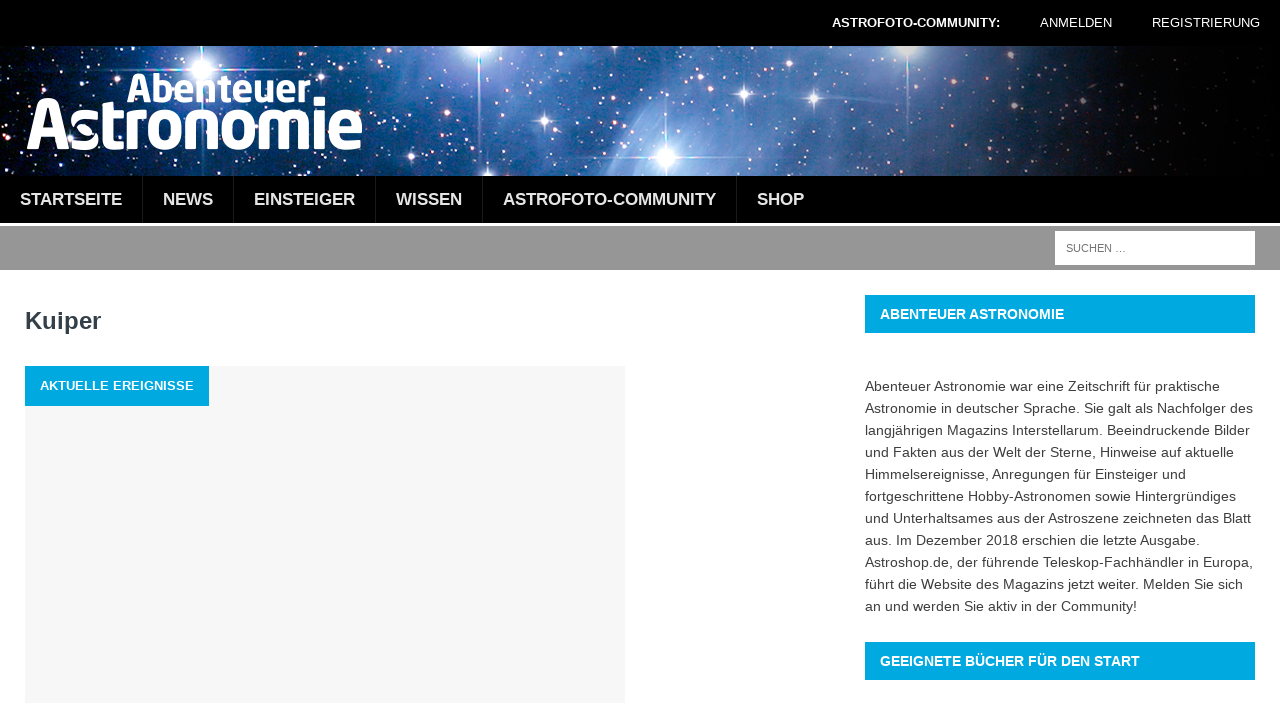

--- FILE ---
content_type: text/html; charset=UTF-8
request_url: https://abenteuer-astronomie.de/tag/kuiper/
body_size: 17050
content:
<!DOCTYPE html>
<html class="no-js mh-one-sb" lang="de">
<head>
<meta charset="UTF-8">
<meta name="viewport" content="width=device-width, initial-scale=1.0">
<link rel="profile" href="http://gmpg.org/xfn/11" />
<link rel="pingback" href="https://abenteuer-astronomie.de/xmlrpc.php" />
            <script type="text/javascript" id="wpuf-language-script">
                var error_str_obj = {
                    'required' : 'is required',
                    'mismatch' : 'does not match',
                    'validation' : 'is not valid'
                }
            </script>
            
	  <meta name='robots' content='index, follow, max-image-preview:large, max-snippet:-1, max-video-preview:-1' />

	<!-- This site is optimized with the Yoast SEO plugin v19.8 - https://yoast.com/wordpress/plugins/seo/ -->
	<title>Kuiper Archive - Abenteuer Astronomie</title>
	<link rel="canonical" href="https://abenteuer-astronomie.de/tag/kuiper/" />
	<meta property="og:locale" content="de_DE" />
	<meta property="og:type" content="article" />
	<meta property="og:title" content="Kuiper Archive - Abenteuer Astronomie" />
	<meta property="og:url" content="https://abenteuer-astronomie.de/tag/kuiper/" />
	<meta property="og:site_name" content="Abenteuer Astronomie" />
	<meta name="twitter:card" content="summary_large_image" />
	<script type="application/ld+json" class="yoast-schema-graph">{"@context":"https://schema.org","@graph":[{"@type":"CollectionPage","@id":"https://abenteuer-astronomie.de/tag/kuiper/","url":"https://abenteuer-astronomie.de/tag/kuiper/","name":"Kuiper Archive - Abenteuer Astronomie","isPartOf":{"@id":"https://abenteuer-astronomie.de/#website"},"breadcrumb":{"@id":"https://abenteuer-astronomie.de/tag/kuiper/#breadcrumb"},"inLanguage":"de"},{"@type":"BreadcrumbList","@id":"https://abenteuer-astronomie.de/tag/kuiper/#breadcrumb","itemListElement":[{"@type":"ListItem","position":1,"name":"Home","item":"https://abenteuer-astronomie.de/"},{"@type":"ListItem","position":2,"name":"Kuiper"}]},{"@type":"WebSite","@id":"https://abenteuer-astronomie.de/#website","url":"https://abenteuer-astronomie.de/","name":"Abenteuer Astronomie","description":"","potentialAction":[{"@type":"SearchAction","target":{"@type":"EntryPoint","urlTemplate":"https://abenteuer-astronomie.de/?s={search_term_string}"},"query-input":"required name=search_term_string"}],"inLanguage":"de"}]}</script>
	<!-- / Yoast SEO plugin. -->


<link rel='dns-prefetch' href='//s.w.org' />
<link rel="alternate" type="application/rss+xml" title="Abenteuer Astronomie &raquo; Feed" href="https://abenteuer-astronomie.de/feed/" />
<link rel="alternate" type="application/rss+xml" title="Abenteuer Astronomie &raquo; Kommentar-Feed" href="https://abenteuer-astronomie.de/comments/feed/" />
<link rel="alternate" type="application/rss+xml" title="Abenteuer Astronomie &raquo; Kuiper Schlagwort-Feed" href="https://abenteuer-astronomie.de/tag/kuiper/feed/" />
<script type="text/javascript">
window._wpemojiSettings = {"baseUrl":"https:\/\/s.w.org\/images\/core\/emoji\/14.0.0\/72x72\/","ext":".png","svgUrl":"https:\/\/s.w.org\/images\/core\/emoji\/14.0.0\/svg\/","svgExt":".svg","source":{"concatemoji":"https:\/\/abenteuer-astronomie.de\/wp-includes\/js\/wp-emoji-release.min.js?ver=6.0.11"}};
/*! This file is auto-generated */
!function(e,a,t){var n,r,o,i=a.createElement("canvas"),p=i.getContext&&i.getContext("2d");function s(e,t){var a=String.fromCharCode,e=(p.clearRect(0,0,i.width,i.height),p.fillText(a.apply(this,e),0,0),i.toDataURL());return p.clearRect(0,0,i.width,i.height),p.fillText(a.apply(this,t),0,0),e===i.toDataURL()}function c(e){var t=a.createElement("script");t.src=e,t.defer=t.type="text/javascript",a.getElementsByTagName("head")[0].appendChild(t)}for(o=Array("flag","emoji"),t.supports={everything:!0,everythingExceptFlag:!0},r=0;r<o.length;r++)t.supports[o[r]]=function(e){if(!p||!p.fillText)return!1;switch(p.textBaseline="top",p.font="600 32px Arial",e){case"flag":return s([127987,65039,8205,9895,65039],[127987,65039,8203,9895,65039])?!1:!s([55356,56826,55356,56819],[55356,56826,8203,55356,56819])&&!s([55356,57332,56128,56423,56128,56418,56128,56421,56128,56430,56128,56423,56128,56447],[55356,57332,8203,56128,56423,8203,56128,56418,8203,56128,56421,8203,56128,56430,8203,56128,56423,8203,56128,56447]);case"emoji":return!s([129777,127995,8205,129778,127999],[129777,127995,8203,129778,127999])}return!1}(o[r]),t.supports.everything=t.supports.everything&&t.supports[o[r]],"flag"!==o[r]&&(t.supports.everythingExceptFlag=t.supports.everythingExceptFlag&&t.supports[o[r]]);t.supports.everythingExceptFlag=t.supports.everythingExceptFlag&&!t.supports.flag,t.DOMReady=!1,t.readyCallback=function(){t.DOMReady=!0},t.supports.everything||(n=function(){t.readyCallback()},a.addEventListener?(a.addEventListener("DOMContentLoaded",n,!1),e.addEventListener("load",n,!1)):(e.attachEvent("onload",n),a.attachEvent("onreadystatechange",function(){"complete"===a.readyState&&t.readyCallback()})),(e=t.source||{}).concatemoji?c(e.concatemoji):e.wpemoji&&e.twemoji&&(c(e.twemoji),c(e.wpemoji)))}(window,document,window._wpemojiSettings);
</script>
<style type="text/css">
img.wp-smiley,
img.emoji {
	display: inline !important;
	border: none !important;
	box-shadow: none !important;
	height: 1em !important;
	width: 1em !important;
	margin: 0 0.07em !important;
	vertical-align: -0.1em !important;
	background: none !important;
	padding: 0 !important;
}
</style>
	<link rel='stylesheet' id='astro_custom_style-css'  href='https://abenteuer-astronomie.de/wp-content/plugins/astro-modules/style.css?ver=6.0.11' type='text/css' media='all' />
<link rel='stylesheet' id='djm_style-css'  href='https://abenteuer-astronomie.de/wp-content/plugins/djm-custom/style.css?ver=6.0.11' type='text/css' media='all' />
<link rel='stylesheet' id='djmhefte_style-css'  href='https://abenteuer-astronomie.de/wp-content/plugins/hefte-custom/style.css?ver=6.0.11' type='text/css' media='all' />
<link rel='stylesheet' id='linus_style-css'  href='https://abenteuer-astronomie.de/wp-content/plugins/linus-custom/style.css?ver=6.0.11' type='text/css' media='all' />
<link rel='stylesheet' id='wp-block-library-css'  href='https://abenteuer-astronomie.de/wp-includes/css/dist/block-library/style.min.css?ver=6.0.11' type='text/css' media='all' />
<link rel='stylesheet' id='bp-login-form-block-css'  href='https://abenteuer-astronomie.de/wp-content/plugins/buddypress/bp-core/css/blocks/login-form.min.css?ver=10.4.0' type='text/css' media='all' />
<link rel='stylesheet' id='bp-member-block-css'  href='https://abenteuer-astronomie.de/wp-content/plugins/buddypress/bp-members/css/blocks/member.min.css?ver=10.4.0' type='text/css' media='all' />
<link rel='stylesheet' id='bp-members-block-css'  href='https://abenteuer-astronomie.de/wp-content/plugins/buddypress/bp-members/css/blocks/members.min.css?ver=10.4.0' type='text/css' media='all' />
<link rel='stylesheet' id='bp-dynamic-members-block-css'  href='https://abenteuer-astronomie.de/wp-content/plugins/buddypress/bp-members/css/blocks/dynamic-members.min.css?ver=10.4.0' type='text/css' media='all' />
<link rel='stylesheet' id='bp-latest-activities-block-css'  href='https://abenteuer-astronomie.de/wp-content/plugins/buddypress/bp-activity/css/blocks/latest-activities.min.css?ver=10.4.0' type='text/css' media='all' />
<style id='global-styles-inline-css' type='text/css'>
body{--wp--preset--color--black: #000000;--wp--preset--color--cyan-bluish-gray: #abb8c3;--wp--preset--color--white: #ffffff;--wp--preset--color--pale-pink: #f78da7;--wp--preset--color--vivid-red: #cf2e2e;--wp--preset--color--luminous-vivid-orange: #ff6900;--wp--preset--color--luminous-vivid-amber: #fcb900;--wp--preset--color--light-green-cyan: #7bdcb5;--wp--preset--color--vivid-green-cyan: #00d084;--wp--preset--color--pale-cyan-blue: #8ed1fc;--wp--preset--color--vivid-cyan-blue: #0693e3;--wp--preset--color--vivid-purple: #9b51e0;--wp--preset--gradient--vivid-cyan-blue-to-vivid-purple: linear-gradient(135deg,rgba(6,147,227,1) 0%,rgb(155,81,224) 100%);--wp--preset--gradient--light-green-cyan-to-vivid-green-cyan: linear-gradient(135deg,rgb(122,220,180) 0%,rgb(0,208,130) 100%);--wp--preset--gradient--luminous-vivid-amber-to-luminous-vivid-orange: linear-gradient(135deg,rgba(252,185,0,1) 0%,rgba(255,105,0,1) 100%);--wp--preset--gradient--luminous-vivid-orange-to-vivid-red: linear-gradient(135deg,rgba(255,105,0,1) 0%,rgb(207,46,46) 100%);--wp--preset--gradient--very-light-gray-to-cyan-bluish-gray: linear-gradient(135deg,rgb(238,238,238) 0%,rgb(169,184,195) 100%);--wp--preset--gradient--cool-to-warm-spectrum: linear-gradient(135deg,rgb(74,234,220) 0%,rgb(151,120,209) 20%,rgb(207,42,186) 40%,rgb(238,44,130) 60%,rgb(251,105,98) 80%,rgb(254,248,76) 100%);--wp--preset--gradient--blush-light-purple: linear-gradient(135deg,rgb(255,206,236) 0%,rgb(152,150,240) 100%);--wp--preset--gradient--blush-bordeaux: linear-gradient(135deg,rgb(254,205,165) 0%,rgb(254,45,45) 50%,rgb(107,0,62) 100%);--wp--preset--gradient--luminous-dusk: linear-gradient(135deg,rgb(255,203,112) 0%,rgb(199,81,192) 50%,rgb(65,88,208) 100%);--wp--preset--gradient--pale-ocean: linear-gradient(135deg,rgb(255,245,203) 0%,rgb(182,227,212) 50%,rgb(51,167,181) 100%);--wp--preset--gradient--electric-grass: linear-gradient(135deg,rgb(202,248,128) 0%,rgb(113,206,126) 100%);--wp--preset--gradient--midnight: linear-gradient(135deg,rgb(2,3,129) 0%,rgb(40,116,252) 100%);--wp--preset--duotone--dark-grayscale: url('#wp-duotone-dark-grayscale');--wp--preset--duotone--grayscale: url('#wp-duotone-grayscale');--wp--preset--duotone--purple-yellow: url('#wp-duotone-purple-yellow');--wp--preset--duotone--blue-red: url('#wp-duotone-blue-red');--wp--preset--duotone--midnight: url('#wp-duotone-midnight');--wp--preset--duotone--magenta-yellow: url('#wp-duotone-magenta-yellow');--wp--preset--duotone--purple-green: url('#wp-duotone-purple-green');--wp--preset--duotone--blue-orange: url('#wp-duotone-blue-orange');--wp--preset--font-size--small: 13px;--wp--preset--font-size--medium: 20px;--wp--preset--font-size--large: 36px;--wp--preset--font-size--x-large: 42px;}.has-black-color{color: var(--wp--preset--color--black) !important;}.has-cyan-bluish-gray-color{color: var(--wp--preset--color--cyan-bluish-gray) !important;}.has-white-color{color: var(--wp--preset--color--white) !important;}.has-pale-pink-color{color: var(--wp--preset--color--pale-pink) !important;}.has-vivid-red-color{color: var(--wp--preset--color--vivid-red) !important;}.has-luminous-vivid-orange-color{color: var(--wp--preset--color--luminous-vivid-orange) !important;}.has-luminous-vivid-amber-color{color: var(--wp--preset--color--luminous-vivid-amber) !important;}.has-light-green-cyan-color{color: var(--wp--preset--color--light-green-cyan) !important;}.has-vivid-green-cyan-color{color: var(--wp--preset--color--vivid-green-cyan) !important;}.has-pale-cyan-blue-color{color: var(--wp--preset--color--pale-cyan-blue) !important;}.has-vivid-cyan-blue-color{color: var(--wp--preset--color--vivid-cyan-blue) !important;}.has-vivid-purple-color{color: var(--wp--preset--color--vivid-purple) !important;}.has-black-background-color{background-color: var(--wp--preset--color--black) !important;}.has-cyan-bluish-gray-background-color{background-color: var(--wp--preset--color--cyan-bluish-gray) !important;}.has-white-background-color{background-color: var(--wp--preset--color--white) !important;}.has-pale-pink-background-color{background-color: var(--wp--preset--color--pale-pink) !important;}.has-vivid-red-background-color{background-color: var(--wp--preset--color--vivid-red) !important;}.has-luminous-vivid-orange-background-color{background-color: var(--wp--preset--color--luminous-vivid-orange) !important;}.has-luminous-vivid-amber-background-color{background-color: var(--wp--preset--color--luminous-vivid-amber) !important;}.has-light-green-cyan-background-color{background-color: var(--wp--preset--color--light-green-cyan) !important;}.has-vivid-green-cyan-background-color{background-color: var(--wp--preset--color--vivid-green-cyan) !important;}.has-pale-cyan-blue-background-color{background-color: var(--wp--preset--color--pale-cyan-blue) !important;}.has-vivid-cyan-blue-background-color{background-color: var(--wp--preset--color--vivid-cyan-blue) !important;}.has-vivid-purple-background-color{background-color: var(--wp--preset--color--vivid-purple) !important;}.has-black-border-color{border-color: var(--wp--preset--color--black) !important;}.has-cyan-bluish-gray-border-color{border-color: var(--wp--preset--color--cyan-bluish-gray) !important;}.has-white-border-color{border-color: var(--wp--preset--color--white) !important;}.has-pale-pink-border-color{border-color: var(--wp--preset--color--pale-pink) !important;}.has-vivid-red-border-color{border-color: var(--wp--preset--color--vivid-red) !important;}.has-luminous-vivid-orange-border-color{border-color: var(--wp--preset--color--luminous-vivid-orange) !important;}.has-luminous-vivid-amber-border-color{border-color: var(--wp--preset--color--luminous-vivid-amber) !important;}.has-light-green-cyan-border-color{border-color: var(--wp--preset--color--light-green-cyan) !important;}.has-vivid-green-cyan-border-color{border-color: var(--wp--preset--color--vivid-green-cyan) !important;}.has-pale-cyan-blue-border-color{border-color: var(--wp--preset--color--pale-cyan-blue) !important;}.has-vivid-cyan-blue-border-color{border-color: var(--wp--preset--color--vivid-cyan-blue) !important;}.has-vivid-purple-border-color{border-color: var(--wp--preset--color--vivid-purple) !important;}.has-vivid-cyan-blue-to-vivid-purple-gradient-background{background: var(--wp--preset--gradient--vivid-cyan-blue-to-vivid-purple) !important;}.has-light-green-cyan-to-vivid-green-cyan-gradient-background{background: var(--wp--preset--gradient--light-green-cyan-to-vivid-green-cyan) !important;}.has-luminous-vivid-amber-to-luminous-vivid-orange-gradient-background{background: var(--wp--preset--gradient--luminous-vivid-amber-to-luminous-vivid-orange) !important;}.has-luminous-vivid-orange-to-vivid-red-gradient-background{background: var(--wp--preset--gradient--luminous-vivid-orange-to-vivid-red) !important;}.has-very-light-gray-to-cyan-bluish-gray-gradient-background{background: var(--wp--preset--gradient--very-light-gray-to-cyan-bluish-gray) !important;}.has-cool-to-warm-spectrum-gradient-background{background: var(--wp--preset--gradient--cool-to-warm-spectrum) !important;}.has-blush-light-purple-gradient-background{background: var(--wp--preset--gradient--blush-light-purple) !important;}.has-blush-bordeaux-gradient-background{background: var(--wp--preset--gradient--blush-bordeaux) !important;}.has-luminous-dusk-gradient-background{background: var(--wp--preset--gradient--luminous-dusk) !important;}.has-pale-ocean-gradient-background{background: var(--wp--preset--gradient--pale-ocean) !important;}.has-electric-grass-gradient-background{background: var(--wp--preset--gradient--electric-grass) !important;}.has-midnight-gradient-background{background: var(--wp--preset--gradient--midnight) !important;}.has-small-font-size{font-size: var(--wp--preset--font-size--small) !important;}.has-medium-font-size{font-size: var(--wp--preset--font-size--medium) !important;}.has-large-font-size{font-size: var(--wp--preset--font-size--large) !important;}.has-x-large-font-size{font-size: var(--wp--preset--font-size--x-large) !important;}
</style>
<link rel='stylesheet' id='bp-legacy-css-css'  href='https://abenteuer-astronomie.de/wp-content/plugins/buddypress/bp-templates/bp-legacy/css/buddypress.min.css?ver=10.4.0' type='text/css' media='screen' />
<link rel='stylesheet' id='contact-form-7-css'  href='https://abenteuer-astronomie.de/wp-content/plugins/contact-form-7/includes/css/styles.css?ver=5.6.4' type='text/css' media='all' />
<link rel='stylesheet' id='rs-plugin-settings-css'  href='https://abenteuer-astronomie.de/wp-content/plugins/revslider/public/assets/css/settings.css?ver=5.4.1' type='text/css' media='all' />
<style id='rs-plugin-settings-inline-css' type='text/css'>
#rs-demo-id {}
</style>
<link rel='stylesheet' id='wpuf-css-css'  href='https://abenteuer-astronomie.de/wp-content/plugins/wp-user-frontend/assets/css/frontend-forms.css?ver=6.0.11' type='text/css' media='all' />
<link rel='stylesheet' id='jquery-ui-css'  href='https://abenteuer-astronomie.de/wp-content/plugins/wp-user-frontend/assets/css/jquery-ui-1.9.1.custom.css?ver=6.0.11' type='text/css' media='all' />
<link rel='stylesheet' id='wpuf-user-listing-css'  href='https://abenteuer-astronomie.de/wp-content/plugins/wpuf-user-listing/css/profile-listing.css?ver=6.0.11' type='text/css' media='all' />
<link rel='stylesheet' id='if-menu-site-css-css'  href='https://abenteuer-astronomie.de/wp-content/plugins/if-menu/assets/if-menu-site.css?ver=6.0.11' type='text/css' media='all' />
<link rel='stylesheet' id='wp-lightbox-2.min.css-css'  href='https://abenteuer-astronomie.de/wp-content/plugins/wp-lightbox-2/styles/lightbox.min.css?ver=1.3.4' type='text/css' media='all' />
<link rel='stylesheet' id='parent-style-css'  href='https://abenteuer-astronomie.de/wp-content/themes/mh-magazine/style.css?ver=6.0.11' type='text/css' media='all' />
<link rel='stylesheet' id='mh-magazine-css'  href='https://abenteuer-astronomie.de/wp-content/themes/mh-magazine-child/style.css?ver=3.0.0' type='text/css' media='all' />
<link rel='stylesheet' id='mh-font-awesome-css'  href='https://abenteuer-astronomie.de/wp-content/themes/mh-magazine/includes/font-awesome.min.css' type='text/css' media='all' />
<!--n2css--><script type='text/javascript' src='https://abenteuer-astronomie.de/wp-includes/js/jquery/jquery.min.js?ver=3.6.0' id='jquery-core-js'></script>
<script type='text/javascript' src='https://abenteuer-astronomie.de/wp-includes/js/jquery/jquery-migrate.min.js?ver=3.3.2' id='jquery-migrate-js'></script>
<script type='text/javascript' id='bp-confirm-js-extra'>
/* <![CDATA[ */
var BP_Confirm = {"are_you_sure":"Bist du dir sicher?"};
/* ]]> */
</script>
<script type='text/javascript' src='https://abenteuer-astronomie.de/wp-content/plugins/buddypress/bp-core/js/confirm.min.js?ver=10.4.0' id='bp-confirm-js'></script>
<script type='text/javascript' src='https://abenteuer-astronomie.de/wp-content/plugins/buddypress/bp-core/js/widget-members.min.js?ver=10.4.0' id='bp-widget-members-js'></script>
<script type='text/javascript' src='https://abenteuer-astronomie.de/wp-content/plugins/buddypress/bp-core/js/jquery-query.min.js?ver=10.4.0' id='bp-jquery-query-js'></script>
<script type='text/javascript' src='https://abenteuer-astronomie.de/wp-content/plugins/buddypress/bp-core/js/vendor/jquery-cookie.min.js?ver=10.4.0' id='bp-jquery-cookie-js'></script>
<script type='text/javascript' src='https://abenteuer-astronomie.de/wp-content/plugins/buddypress/bp-core/js/vendor/jquery-scroll-to.min.js?ver=10.4.0' id='bp-jquery-scroll-to-js'></script>
<script type='text/javascript' id='bp-legacy-js-js-extra'>
/* <![CDATA[ */
var BP_DTheme = {"accepted":"Angenommen","close":"Schlie\u00dfen","comments":"Kommentare","leave_group_confirm":"Wollen Sie diese Gruppe wirklich verlassen?","mark_as_fav":"Favorisieren","my_favs":"Meine Favoriten","rejected":"Abgelehnt","remove_fav":"Aus den Favoriten entfernen","show_all":"Alle anzeigen","show_all_comments":"Zeige alle Kommentare f\u00fcr diesen Thread","show_x_comments":"Alle Kommentare anzeigen (%d)","unsaved_changes":"Dein Profil enth\u00e4lt nicht gespeicherte \u00c4nderungen. Wenn du die Seite verl\u00e4sst, gehen alle \u00c4nderungen verloren.","view":"Anzeigen","store_filter_settings":""};
/* ]]> */
</script>
<script type='text/javascript' src='https://abenteuer-astronomie.de/wp-content/plugins/buddypress/bp-templates/bp-legacy/js/buddypress.min.js?ver=10.4.0' id='bp-legacy-js-js'></script>
<script type='text/javascript' id='djm-js-extra'>
/* <![CDATA[ */
var djmajax = {"ajaxurl":"https:\/\/abenteuer-astronomie.de\/wp-admin\/admin-ajax.php"};
/* ]]> */
</script>
<script type='text/javascript' src='https://abenteuer-astronomie.de/wp-content/plugins/djm-custom/effects.js?ver=6.0.11' id='djm-js'></script>
<script type='text/javascript' id='djmhefte-js-extra'>
/* <![CDATA[ */
var djmhefteajax = {"ajaxurl":"https:\/\/abenteuer-astronomie.de\/wp-admin\/admin-ajax.php"};
/* ]]> */
</script>
<script type='text/javascript' src='https://abenteuer-astronomie.de/wp-content/plugins/hefte-custom/effects.js?ver=6.0.11' id='djmhefte-js'></script>
<script type='text/javascript' id='linus-js-extra'>
/* <![CDATA[ */
var linusajax = {"ajaxurl":"https:\/\/abenteuer-astronomie.de\/wp-admin\/admin-ajax.php"};
/* ]]> */
</script>
<script type='text/javascript' src='https://abenteuer-astronomie.de/wp-content/plugins/linus-custom/effects.js?ver=6.0.11' id='linus-js'></script>
<script type='text/javascript' src='https://abenteuer-astronomie.de/wp-content/plugins/revslider/public/assets/js/jquery.themepunch.tools.min.js?ver=5.4.1' id='tp-tools-js'></script>
<script type='text/javascript' src='https://abenteuer-astronomie.de/wp-content/plugins/revslider/public/assets/js/jquery.themepunch.revolution.min.js?ver=5.4.1' id='revmin-js'></script>
<script type='text/javascript' id='wpuf-form-js-extra'>
/* <![CDATA[ */
var wpuf_frontend = {"ajaxurl":"https:\/\/abenteuer-astronomie.de\/wp-admin\/admin-ajax.php","error_message":"Bitte beheben Sie die Fehler, um fortzufahren","nonce":"9524631b1a","word_limit":"Word limit reached"};
/* ]]> */
</script>
<script type='text/javascript' src='https://abenteuer-astronomie.de/wp-content/plugins/wp-user-frontend/assets/js/frontend-form.min.js?ver=6.0.11' id='wpuf-form-js'></script>
<script type='text/javascript' src='https://abenteuer-astronomie.de/wp-includes/js/jquery/ui/core.min.js?ver=1.13.1' id='jquery-ui-core-js'></script>
<script type='text/javascript' src='https://abenteuer-astronomie.de/wp-includes/js/jquery/ui/datepicker.min.js?ver=1.13.1' id='jquery-ui-datepicker-js'></script>
<script type='text/javascript' id='jquery-ui-datepicker-js-after'>
jQuery(function(jQuery){jQuery.datepicker.setDefaults({"closeText":"Schlie\u00dfen","currentText":"Heute","monthNames":["Januar","Februar","M\u00e4rz","April","Mai","Juni","Juli","August","September","Oktober","November","Dezember"],"monthNamesShort":["Jan.","Feb.","M\u00e4rz","Apr.","Mai","Juni","Juli","Aug.","Sep.","Okt.","Nov.","Dez."],"nextText":"Weiter","prevText":"Zur\u00fcck","dayNames":["Sonntag","Montag","Dienstag","Mittwoch","Donnerstag","Freitag","Samstag"],"dayNamesShort":["So.","Mo.","Di.","Mi.","Do.","Fr.","Sa."],"dayNamesMin":["S","M","D","M","D","F","S"],"dateFormat":"MM d, yy","firstDay":1,"isRTL":false});});
</script>
<script type='text/javascript' src='https://abenteuer-astronomie.de/wp-includes/js/dist/vendor/regenerator-runtime.min.js?ver=0.13.9' id='regenerator-runtime-js'></script>
<script type='text/javascript' src='https://abenteuer-astronomie.de/wp-includes/js/dist/vendor/wp-polyfill.min.js?ver=3.15.0' id='wp-polyfill-js'></script>
<script type='text/javascript' src='https://abenteuer-astronomie.de/wp-includes/js/dist/dom-ready.min.js?ver=d996b53411d1533a84951212ab6ac4ff' id='wp-dom-ready-js'></script>
<script type='text/javascript' src='https://abenteuer-astronomie.de/wp-includes/js/dist/hooks.min.js?ver=c6d64f2cb8f5c6bb49caca37f8828ce3' id='wp-hooks-js'></script>
<script type='text/javascript' src='https://abenteuer-astronomie.de/wp-includes/js/dist/i18n.min.js?ver=ebee46757c6a411e38fd079a7ac71d94' id='wp-i18n-js'></script>
<script type='text/javascript' id='wp-i18n-js-after'>
wp.i18n.setLocaleData( { 'text direction\u0004ltr': [ 'ltr' ] } );
</script>
<script type='text/javascript' id='wp-a11y-js-translations'>
( function( domain, translations ) {
	var localeData = translations.locale_data[ domain ] || translations.locale_data.messages;
	localeData[""].domain = domain;
	wp.i18n.setLocaleData( localeData, domain );
} )( "default", {"translation-revision-date":"2026-01-15 01:08:45+0000","generator":"GlotPress\/4.0.3","domain":"messages","locale_data":{"messages":{"":{"domain":"messages","plural-forms":"nplurals=2; plural=n != 1;","lang":"de"},"Notifications":["Benachrichtigungen"]}},"comment":{"reference":"wp-includes\/js\/dist\/a11y.js"}} );
</script>
<script type='text/javascript' src='https://abenteuer-astronomie.de/wp-includes/js/dist/a11y.min.js?ver=a38319d7ba46c6e60f7f9d4c371222c5' id='wp-a11y-js'></script>
<script type='text/javascript' src='https://abenteuer-astronomie.de/wp-includes/js/clipboard.min.js?ver=2.0.10' id='clipboard-js'></script>
<script type='text/javascript' src='https://abenteuer-astronomie.de/wp-includes/js/plupload/moxie.min.js?ver=1.3.5' id='moxiejs-js'></script>
<script type='text/javascript' src='https://abenteuer-astronomie.de/wp-includes/js/plupload/plupload.min.js?ver=2.1.9' id='plupload-js'></script>
<script type='text/javascript' src='https://abenteuer-astronomie.de/wp-includes/js/underscore.min.js?ver=1.13.3' id='underscore-js'></script>
<script type='text/javascript' id='plupload-handlers-js-extra'>
/* <![CDATA[ */
var pluploadL10n = {"queue_limit_exceeded":"Du hast versucht, zu viele Dateien in die Warteschlange zu stellen.","file_exceeds_size_limit":"%s \u00fcberschreitet das Upload-Limit f\u00fcr diese Website.","zero_byte_file":"Die ausgew\u00e4hlte Datei ist leer. Bitte versuch es mit einer anderen.","invalid_filetype":"Du bist leider nicht berechtigt, diesen Dateityp hochzuladen.","not_an_image":"Diese Datei ist keine Bilddatei. Bitte probiere eine andere Datei.","image_memory_exceeded":"Speicherkapazit\u00e4t \u00fcberschritten. Bitte versuche es mit einer kleineren Datei.","image_dimensions_exceeded":"Die Datei ist gr\u00f6\u00dfer als die Maximalgr\u00f6\u00dfe. Bitte verwende eine kleinere Datei.","default_error":"Bei dem Upload ist ein Fehler aufgetreten. Bitte versuche es sp\u00e4ter erneut.","missing_upload_url":"Die Konfiguration ist fehlerhaft. Bitte wende dich an deinen Serveradministrator.","upload_limit_exceeded":"Du kannst nur 1 Datei hochladen.","http_error":"Unerwartete Antwort des Servers. Die Datei wurde m\u00f6glicherweise erfolgreich hochgeladen. Schau in der Mediathek nach oder lade die Seite neu.","http_error_image":"Der Server kann das Bild nicht verarbeiten. Dies kann vorkommen, wenn der Server besch\u00e4ftigt ist oder nicht genug Ressourcen hat, um die Aufgabe abzuschlie\u00dfen. Es k\u00f6nnte helfen, ein kleineres Bild hochzuladen. Die maximale Gr\u00f6\u00dfe sollte 2560\u00a0Pixel nicht \u00fcberschreiten.","upload_failed":"Der Upload ist fehlgeschlagen.","big_upload_failed":"Bitte versuche, diese Datei mit dem %1$sBrowser-Uploader%2$s hochzuladen.","big_upload_queued":"%s \u00fcberschreitet das Upload-Limit f\u00fcr den Mehrdateien-Uploader.","io_error":"IO-Fehler.","security_error":"Sicherheitsfehler.","file_cancelled":"Datei abgebrochen.","upload_stopped":"Upload gestoppt.","dismiss":"Verwerfen","crunching":"Wird verarbeitet\u00a0\u2026","deleted":"in den Papierkorb verschoben.","error_uploading":"\u201e%s\u201c konnte nicht hochgeladen werden.","unsupported_image":"Dieses Bild kann nicht in einem Webbrowser dargestellt werden. F\u00fcr ein optimales Ergebnis konvertiere es vor dem Hochladen in das JPEG-Format.","noneditable_image":"Der Webserver kann dieses Bild nicht verarbeiten. Bitte konvertiere es vor dem Hochladen in JPEG oder PNG.","file_url_copied":"Die Datei-URL wurde in deine Zwischenablage kopiert"};
/* ]]> */
</script>
<script type='text/javascript' src='https://abenteuer-astronomie.de/wp-includes/js/plupload/handlers.min.js?ver=6.0.11' id='plupload-handlers-js'></script>
<script type='text/javascript' src='https://abenteuer-astronomie.de/wp-content/plugins/wp-user-frontend/assets/js/jquery-ui-timepicker-addon.js?ver=6.0.11' id='jquery-ui-timepicker-js'></script>
<script type='text/javascript' id='wpuf-upload-js-extra'>
/* <![CDATA[ */
var wpuf_frontend_upload = {"confirmMsg":"Sind Sie sicher?","nonce":"9524631b1a","ajaxurl":"https:\/\/abenteuer-astronomie.de\/wp-admin\/admin-ajax.php","plupload":{"url":"https:\/\/abenteuer-astronomie.de\/wp-admin\/admin-ajax.php?nonce=6fdcf1f458","flash_swf_url":"https:\/\/abenteuer-astronomie.de\/wp-includes\/js\/plupload\/plupload.flash.swf","filters":[{"title":"Erlaubte Dateien","extensions":"*"}],"multipart":true,"urlstream_upload":true,"warning":"Maximum number of files reached!","size_error":"The file you have uploaded exceeds the file size limit. Please try again.","type_error":"You have uploaded an incorrect file type. Please try again."}};
/* ]]> */
</script>
<script type='text/javascript' src='https://abenteuer-astronomie.de/wp-content/plugins/wp-user-frontend/assets/js/upload.js?ver=6.0.11' id='wpuf-upload-js'></script>
<script type='text/javascript' id='wpuf-ajax-script-js-extra'>
/* <![CDATA[ */
var ajax_object = {"ajaxurl":"https:\/\/abenteuer-astronomie.de\/wp-admin\/admin-ajax.php"};
/* ]]> */
</script>
<script type='text/javascript' src='https://abenteuer-astronomie.de/wp-content/plugins/wp-user-frontend/assets/js/billing-address.js?ver=6.0.11' id='wpuf-ajax-script-js'></script>
<script type='text/javascript' src='https://abenteuer-astronomie.de/wp-content/themes/mh-magazine/js/scripts.js?ver=6.0.11' id='mh-scripts-js'></script>
<link rel="https://api.w.org/" href="https://abenteuer-astronomie.de/wp-json/" /><link rel="alternate" type="application/json" href="https://abenteuer-astronomie.de/wp-json/wp/v2/tags/2619" /><link rel="EditURI" type="application/rsd+xml" title="RSD" href="https://abenteuer-astronomie.de/xmlrpc.php?rsd" />
<link rel="wlwmanifest" type="application/wlwmanifest+xml" href="https://abenteuer-astronomie.de/wp-includes/wlwmanifest.xml" /> 
<meta name="generator" content="WordPress 6.0.11" />

	<script type="text/javascript">var ajaxurl = 'https://abenteuer-astronomie.de/wp-admin/admin-ajax.php';</script>

<script type="text/javascript">//<![CDATA[
  function external_links_in_new_windows_loop() {
    if (!document.links) {
      document.links = document.getElementsByTagName('a');
    }
    var change_link = false;
    var force = '';
    var ignore = 'astroshop.de';

    for (var t=0; t<document.links.length; t++) {
      var all_links = document.links[t];
      change_link = false;
      
      if(document.links[t].hasAttribute('onClick') == false) {
        // forced if the address starts with http (or also https), but does not link to the current domain
        if(all_links.href.search(/^http/) != -1 && all_links.href.search('abenteuer-astronomie.de') == -1 && all_links.href.search(/^#/) == -1) {
          // console.log('Changed ' + all_links.href);
          change_link = true;
        }
          
        if(force != '' && all_links.href.search(force) != -1) {
          // forced
          // console.log('force ' + all_links.href);
          change_link = true;
        }
        
        if(ignore != '' && all_links.href.search(ignore) != -1) {
          // console.log('ignore ' + all_links.href);
          // ignored
          change_link = false;
        }

        if(change_link == true) {
          // console.log('Changed ' + all_links.href);
          document.links[t].setAttribute('onClick', 'javascript:window.open(\'' + all_links.href.replace(/'/g, '') + '\', \'_blank\', \'noopener\'); return false;');
          document.links[t].removeAttribute('target');
        }
      }
    }
  }
  
  // Load
  function external_links_in_new_windows_load(func)
  {  
    var oldonload = window.onload;
    if (typeof window.onload != 'function'){
      window.onload = func;
    } else {
      window.onload = function(){
        oldonload();
        func();
      }
    }
  }

  external_links_in_new_windows_load(external_links_in_new_windows_loop);
  //]]></script>

<!-- mf-taxonomy-list -->
 <style type="text/css"> html>body .entry ul.mf_taxonomy_column { /* Reset for the Default Theme. */ margin: 0px; padding: 0px; list-style-type: none; padding-left: 0px; text-indent: 0px; } ul.mf_taxonomy_column, .entry ul.mf_taxonomy_column { float: left; margin: 0; padding: 0 0 1em; list-style-type: none; list-style-position: outside; } .mf_cols_1{ width:99%; } .mf_cols_2{ width:49.5%; } .mf_cols_3{ width:33%; } .mf_cols_4{ width:24.75%; } .mf_cols_5{ width:19.77%; } .entry ul.mf_taxonomy_column li:before { content: ""; } .mf_taxonomy_column li, .entry ul.mf_taxonomy_column li { list-style: none, outside; position: relative; height: 1.5em; z-index: 0; background: #fff; margin: 0 1em .4em 0; } .mf_taxonomy_column li.has-quantity, .entry ul.mf_taxonomy_column li.has-quantity { border-bottom: 1px dotted #888; } .mf_taxonomy_column a.edit-term { height: 16px; width: 16px; display: block; } .logged-in .mf_taxonomy_column a.term-name { left: 16px; padding-left: 4px; } .mf_taxonomy_column a.edit-term, .mf_taxonomy_column a.term-name, .mf_taxonomy_column .quantity { position:absolute; bottom: -0.2em; line-height: 1em; background: #fff; z-index:10; } .mf_taxonomy_column a.term-name { display: block; left:0; padding-right: 0.3em; text-decoration: none; } .mf_taxonomy_column .quantity { display: block; right:0; padding-left: 0.3em; } .mf_taxonomy_list .clear { clear:both; } </style><style type="text/css">.wpupg-grid { transition: height 800; }</style>        <script type="text/javascript">
        var ajaxurl = 'https://abenteuer-astronomie.de/wp-admin/admin-ajax.php';
        </script>
        <!--[if lt IE 9]>
<script src="https://abenteuer-astronomie.de/wp-content/themes/mh-magazine/js/css3-mediaqueries.js"></script>
<![endif]-->
<style type="text/css">.mh-header-nav li {
    float: left;
    position: relative;
    font-size: 13px;
}
.mh-main-nav li {
font-size:17px;
}
.mh-preheader{
background: #000000 !important;
}
.page-title{
padding-left:0;
}
.entry-title{
padding-left:0   !important;
}
.mh-header {
    background-image: url(https://abenteuer-astronomie.de/wp-content/uploads/2016/01/header_bg_sterne_01.jpg) !important;
background-color: #000000 !important;
    background-repeat: no-repeat !important;
}
.mh-main-nav-wrap{
border-bottom:3px solid #fff;
}
#mc_embed_signup form, #mc_embed_signup div#mce-responses{
padding-left:0 !important;
}
.required{
color: #3f3f3f !important;
}

.sow-slider-image-wrapper{padding-bottom:20px !important;}

.appheadline{font-size:50px !important;}

.mh-widget-title{margin-bottom:42px !important;}

.paypal_payment, .shipping_address, .hidden{
display:none;
}

.ow-button-hover{background-color:#ffffff !important; 
border-style:none !important;}

.header_anzeige{font-size:50px !important;}


.button a.ow-button-hover{
background: #969696 !important;
text-transform:uppercase;
}
.button a.ow-button-hover:hover{
text-decoration:none !important;
background: #000000 !important;
transition: all 0.1s linear;
}

.abo_price{
    font-size: 2.8em;
    color:#172b4d
}
.abo_price_comment{
    font-size: 0.8em;
}
.abo_icon img{
      margin: 0.6rem 0 !important;
}
.abo_icon img{
      margin-bottom: 0 !important;
}

.sponsorheadline{font-size:50px !important;}

.mitmachenheader{font-size:50px !important;}

.mediadatenheader{font-size:50px !important;}

#mc_embed_signup input {
    border-radius: 0 !important;
}
</style>
<style type="text/css">
.mh-header { background: #1e73be; }
.mh-header-nav li:hover, .mh-header-nav ul li:hover > ul, .mh-main-nav-wrap, .mh-main-nav, .mh-main-nav ul li:hover > ul, .mh-extra-nav li:hover, .mh-extra-nav ul li:hover > ul, .mh-footer-nav li:hover, .mh-footer-nav ul li:hover > ul, .mh-social-nav li a:hover, .mh-widget-col-1 .mh-slider-caption, .mh-widget-col-2 .mh-slider-caption, .mh-carousel-layout1, .mh-spotlight-widget, .mh-social-widget li a, .mh-author-bio-widget, .mh-footer-widget .mh-tab-comment-excerpt, .mh-nip-item:hover .mh-nip-overlay, .mh-widget .tagcloud a, .mh-footer-widget .tagcloud a, .mh-footer, .mh-copyright-wrap, input[type=submit]:hover, #respond #cancel-comment-reply-link:hover, #infinite-handle span:hover { background: #000000; }
.mh-slider-caption { background: #000000; background: rgba(0, 0, 0, 0.8); }
@media screen and (max-width: 900px) { #mh-mobile .mh-slider-caption { background: rgba(0, 0, 0, 1); } }
.slicknav_menu, .slicknav_nav ul { border-color: #000000; }
.mh-copyright, .mh-copyright a { color: #fff; }
.mh-preheader, .mh-wide-layout .mh-subheader, .mh-ticker-title, .mh-main-nav li:hover, .mh-footer-nav, .slicknav_menu, .slicknav_btn, .slicknav_nav .slicknav_item:hover, .slicknav_nav a:hover, .mh-back-to-top, .mh-subheading, .entry-tags .fa, .entry-tags li:hover, .mh-loop-layout2 .mh-loop-caption, .mh-widget-layout2 .mh-widget-title, .mh-widget-layout2 .mh-footer-widget-title, #mh-mobile .flex-control-paging li a.flex-active, .mh-slider-layout2 .mh-slider-category, .mh-carousel-layout1 .mh-carousel-caption, .mh-spotlight-caption, .mh-posts-large-caption, .mh-tab-button.active, .mh-tab-button.active:hover, .mh-footer-widget .mh-tab-button.active, .mh-social-widget li:hover a, .mh-footer-widget .mh-social-widget li a, .mh-footer-widget .mh-author-bio-widget, .tagcloud a:hover, .mh-widget .tagcloud a:hover, .mh-footer-widget .tagcloud a:hover, .page-numbers:hover, .mh-loop-pagination .current, .mh-comments-pagination .current, .pagelink, a:hover .pagelink, input[type=submit], #respond #cancel-comment-reply-link, #infinite-handle span { background: #969696; }
blockquote, .mh-category-desc, .mh-widget-layout1 .mh-widget-title, .mh-widget-layout3 .mh-widget-title, .mh-widget-layout1 .mh-footer-widget-title, .mh-widget-layout3 .mh-footer-widget-title, .mh-slider-layout1 .mh-slider-caption, .mh-carousel-layout1, .mh-spotlight-widget, .mh-author-bio-widget, .mh-author-bio-title, .mh-author-bio-image-frame, .mh-video-widget, .mh-tab-buttons, .bypostauthor .mh-comment-meta, textarea:hover, input[type=text]:hover, input[type=email]:hover, input[type=tel]:hover, input[type=url]:hover { border-color: #969696; }
.mh-dropcap, .mh-carousel-layout1 .flex-direction-nav a, .mh-carousel-layout2 .mh-carousel-caption { color: #969696; }
.mh-subheader, .mh-section-title, .page .entry-title, .page-title, .mh-category-desc, .mh-author-box, .mh-post-nav-wrap, .mh-share-buttons, .page-numbers, a .pagelink, #respond, .mh-comment-list .depth-1, .mh-widget-layout3 .mh-widget-title, .mh-widget .search-form, .mh-tab-button, .mh-tab-content, .mh-nip-widget, .mh-magazine-facebook-page-widget, .mh-social-widget, .mh-ad-spot, .wpcf7-form, #wp-calendar caption, th, pre, code { background: #ffffff; }
.mh-tab-post-item, th { border-color: rgba(255, 255, 255, 0.3); }
.mh-comment-list .depth-2 { background: rgba(255, 255, 255, 0.3); }
.mh-comment-list .depth-3 { background: rgba(255, 255, 255, 0.4); }
.mh-comment-list .depth-4, .mh-tab-comment-excerpt { background: rgba(255, 255, 255, 0.6); }
.mh-comment-list .depth-5 { background: rgba(255, 255, 255, 0.8); }
body, a, .post .entry-title, .entry-content h1, .entry-content h2, .entry-content h3, .entry-content h4, .entry-content h5, .entry-content h6, .wp-caption-text, .mh-widget-layout1 .mh-widget-title { color: #3f3f3f; }
.mh-header-nav li:hover a, .mh-main-nav li a, .mh-main-nav li:hover a, .mh-extra-nav li:hover a, .mh-footer-nav li:hover a, .mh-social-nav li:hover .fa-mh-social, .mh-slider-caption, .mh-slider-caption .mh-excerpt-more, .mh-slider-title, .mh-spotlight-widget, .mh-spotlight-title a, .mh-spotlight-title a:hover, .mh-spotlight-meta, .mh-spotlight-meta a, .mh-spotlight-meta a:hover, .mh-spotlight-widget .mh-excerpt-more, .mh-footer-widget .mh-tabbed-widget, .mh-footer-widget .mh-tabbed-widget a, .mh-author-bio-title, .mh-author-bio-text, .mh-social-widget .fa-mh-social, .mh-footer, .mh-footer a, .mh-widget-layout1 .mh-footer-widget-title, .mh-widget-layout3 .mh-footer-widget-title, .mh-copyright, .mh-copyright a, .tagcloud a, .mh-tabbed-widget .tagcloud a, input[type=submit]:hover, #respond #cancel-comment-reply-link:hover, #infinite-handle span:hover { color: #e5e5e5; }
.mh-boxed-layout .mh-ticker-item a, .page .entry-title, .page-title, .mh-section-title, .mh-category-desc, .mh-author-box, .mh-author-box a, .mh-post-nav a, .page-numbers, a .pagelink, .mh-widget-layout3 .mh-widget-title, .mh-widget-layout3 .mh-widget-title a, .mh-tabbed-widget, .mh-tabbed-widget a, .wpcf7-form, #respond, #respond a, #respond .comment-reply-title, .mh-comment-list, pre, code { color: #333f49; }
.mh-meta, .mh-meta a, .mh-footer .mh-meta a, .mh-breadcrumb, .mh-breadcrumb a, .mh-user-data { color: #607d8b; }
.entry-content a { color: #1960a8; }
a:hover, .mh-footer a:hover, .entry-content a:hover, .mh-author-box a:hover, .mh-post-nav a:hover, .mh-tabbed-widget a:hover, #respond a:hover, .mh-meta a:hover, .mh-footer .mh-meta a:hover, .mh-breadcrumb a:hover { color: #00bbff; }
</style>
<style type="text/css">
.entry-content { font-size: 18px; font-size: 1.125rem; }
</style>
<meta name="generator" content="Powered by Visual Composer - drag and drop page builder for WordPress."/>
<!--[if lte IE 9]><link rel="stylesheet" type="text/css" href="https://abenteuer-astronomie.de/wp-content/plugins/js_composer/assets/css/vc_lte_ie9.min.css" media="screen"><![endif]--><style type="text/css" id="custom-background-css">
body.custom-background { background-color: #ffffff; }
</style>
	<meta name="generator" content="Powered by Slider Revolution 5.4.1 - responsive, Mobile-Friendly Slider Plugin for WordPress with comfortable drag and drop interface." />
<noscript><style type="text/css"> .wpb_animate_when_almost_visible { opacity: 1; }</style></noscript></head>
<body id="mh-mobile" class="bp-legacy archive tag tag-kuiper tag-2619 custom-background mh-wide-layout mh-right-sb mh-loop-layout2 mh-widget-layout2 wpb-js-composer js-comp-ver-5.5.4 vc_responsive no-js">
<div class="mh-header-mobile-nav clearfix"></div>
	<div class="mh-preheader">
    	<div class="mh-container mh-container-inner mh-row clearfix">
    		            	<nav class="mh-header-nav mh-col-2-3 clearfix">
            		<div class="menu-community-container"><ul id="menu-community" class="menu"><li id="menu-item-2227" class="menu-item menu-item-type-post_type menu-item-object-page menu-item-2227"><a href="https://abenteuer-astronomie.de/astrofoto-community/"><b>Astrofoto-Community:</b></a></li>
<li id="menu-item-5466" class="bp-menu bp-login-nav menu-item menu-item-type-custom menu-item-object-custom menu-item-5466"><a href="https://abenteuer-astronomie.de/login/?redirect_to=https%3A%2F%2Fabenteuer-astronomie.de%2Ftag%2Fkuiper%2F">Anmelden</a></li>
<li id="menu-item-4701" class="bp-menu bp-register-nav menu-item menu-item-type-custom menu-item-object-custom menu-item-4701"><a href="https://abenteuer-astronomie.de/registrierung/">Registrierung</a></li>
</ul></div>				</nav>
								</div>
	</div>
<header class="mh-header">
	<div class="mh-container mh-container-inner mh-row clearfix">
		<div class="mh-col-1-1 mh-custom-header">
<a href="https://abenteuer-astronomie.de/" title="Abenteuer Astronomie" rel="home">
<div class="mh-site-logo" role="banner">
<img class="mh-header-image" src="https://abenteuer-astronomie.de/wp-content/uploads/2016/01/logo_aa_big.png" height="80" width="350" alt="Abenteuer Astronomie" />
</div>
</a>
</div>
	</div>
	<div class="mh-main-nav-wrap">
		<nav class="mh-main-nav mh-container mh-container-inner clearfix">
			<div class="menu-main-container"><ul id="menu-main" class="menu"><li id="menu-item-10604" class="menu-item menu-item-type-post_type menu-item-object-page menu-item-home menu-item-10604"><a href="https://abenteuer-astronomie.de/">Startseite</a></li>
<li id="menu-item-4877" class="menu-item menu-item-type-custom menu-item-object-custom menu-item-has-children menu-item-4877"><a href="https://abenteuer-astronomie.de/news">News</a>
<ul class="sub-menu">
	<li id="menu-item-7601" class="menu-item menu-item-type-taxonomy menu-item-object-category menu-item-7601"><a href="https://abenteuer-astronomie.de/category/aktuelle-ereignisse/">Aktuelle Ereignisse</a></li>
	<li id="menu-item-7600" class="menu-item menu-item-type-taxonomy menu-item-object-category menu-item-7600"><a href="https://abenteuer-astronomie.de/category/meldungen-aus-der-forschung/">Meldungen aus der Forschung</a></li>
	<li id="menu-item-7602" class="menu-item menu-item-type-taxonomy menu-item-object-category menu-item-7602"><a href="https://abenteuer-astronomie.de/category/nachrichten-aus-der-astro-szene/">Nachrichten aus der Astro-Szene</a></li>
	<li id="menu-item-17947" class="menu-item menu-item-type-taxonomy menu-item-object-category menu-item-17947"><a href="https://abenteuer-astronomie.de/category/spix-blick-zum-mond/">Spix&#8216; Blick zum Mond</a></li>
</ul>
</li>
<li id="menu-item-15059" class="menu-item menu-item-type-taxonomy menu-item-object-category menu-item-15059"><a href="https://abenteuer-astronomie.de/category/astronomie-fuer-einsteiger/">Einsteiger</a></li>
<li id="menu-item-7603" class="menu-item menu-item-type-taxonomy menu-item-object-category menu-item-7603"><a href="https://abenteuer-astronomie.de/category/mitteilungen-aus-der-redaktion/">Wissen</a></li>
<li id="menu-item-7643" class="menu-item menu-item-type-post_type menu-item-object-page menu-item-7643"><a href="https://abenteuer-astronomie.de/astrofoto-community/">Astrofoto-Community</a></li>
<li id="menu-item-4019" class="menu-item menu-item-type-custom menu-item-object-custom menu-item-has-children menu-item-4019"><a href="https://www.astroshop.de/">Shop</a>
<ul class="sub-menu">
	<li id="menu-item-26107" class="menu-item menu-item-type-custom menu-item-object-custom menu-item-26107"><a href="https://www.astroshop.de/teleskope/10">Teleskope</a></li>
	<li id="menu-item-26108" class="menu-item menu-item-type-custom menu-item-object-custom menu-item-26108"><a href="https://www.astroshop.de/montierungen-zubehoer/15_55">Montierungen</a></li>
	<li id="menu-item-26109" class="menu-item menu-item-type-custom menu-item-object-custom menu-item-26109"><a href="https://www.astroshop.de/okulare/15_10">Okulare</a></li>
	<li id="menu-item-26111" class="menu-item menu-item-type-custom menu-item-object-custom menu-item-26111"><a href="https://www.astroshop.de/filter/15_15">Filter</a></li>
	<li id="menu-item-26112" class="menu-item menu-item-type-custom menu-item-object-custom menu-item-26112"><a href="https://www.astroshop.de/teleskop-zubehoer/15">weiteres Zubehör</a></li>
</ul>
</li>
</ul></div>		</nav>
	</div>
	</header>
	<div class="mh-subheader">
		<div class="mh-container mh-container-inner mh-row clearfix">
										<aside class="mh-col-1-3 mh-header-search">
					<form role="search" method="get" class="search-form" action="https://abenteuer-astronomie.de/">
				<label>
					<span class="screen-reader-text">Suche nach:</span>
					<input type="search" class="search-field" placeholder="Suchen …" value="" name="s" />
				</label>
				<input type="submit" class="search-submit" value="Suchen" />
			</form>				</aside>
					</div>
	</div>
<div class="mh-container mh-container-outer">
<div class="mh-wrapper clearfix">
	<div class="mh-main clearfix">
		<div id="main-content" class="mh-loop mh-content"><nav class="mh-breadcrumb"><span itemscope itemtype="http://data-vocabulary.org/Breadcrumb"><a href="https://abenteuer-astronomie.de" itemprop="url"><span itemprop="title">Startseite</span></a></span><span class="mh-breadcrumb-delimiter"><i class="fa fa-angle-right"></i></span>Kuiper</nav>
<header class="page-header">
<h1 class="page-title">Kuiper</h1>
</header>
<article class="mh-loop-item clearfix post-3692 post type-post status-publish format-standard hentry category-aktuelle-ereignisse tag-chile tag-kuiper tag-or10">
	<div class="mh-loop-thumb">
		<a href="https://abenteuer-astronomie.de/groesstes-objekt-im-kuiper-guertel-seit-drei-jahren/"><img class="mh-image-placeholder" src="https://abenteuer-astronomie.de/wp-content/themes/mh-magazine/images/placeholder-content.png" alt="No Picture" />		</a>
					<div class="mh-loop-caption">
				Aktuelle Ereignisse			</div>
			</div>
	<div class="mh-loop-content clearfix">
		<header class="mh-loop-header">
			<h3 class="mh-loop-title">
				<a href="https://abenteuer-astronomie.de/groesstes-objekt-im-kuiper-guertel-seit-drei-jahren/" rel="bookmark">
					Größtes Objekt im Kuiper-Gürtel seit drei Jahren				</a>
			</h3>
			<div class="mh-meta mh-loop-meta">
				<span class="mh-meta-date"><i class="fa fa-clock-o"></i>Juni 11, 2010</span>
<span class="mh-meta-comments"><i class="fa fa-comment-o"></i><a class="mh-comment-count-link" href="https://abenteuer-astronomie.de/groesstes-objekt-im-kuiper-guertel-seit-drei-jahren/#mh-comments">0</a></span>
			</div>
		</header>
		<div class="mh-loop-excerpt">
			<div class="mh-excerpt"><p>Zuletzt waren im Jahr 2007 mit 2007 OR10 and 2007 UK126 zwei große Objekte im Kuiper-Gürtel jenseits der Neptun-Bahn gefunden worden, aber da gibt es noch einiges zu entdecken: Am 21. und 23. Mai stießen <a class="mh-excerpt-more" href="https://abenteuer-astronomie.de/groesstes-objekt-im-kuiper-guertel-seit-drei-jahren/" title="Größtes Objekt im Kuiper-Gürtel seit drei Jahren">[&#8230;]</a></p>
</div>		</div>
	</div>
</article><article class="mh-loop-item clearfix post-3357 post type-post status-publish format-standard hentry category-meldungen-aus-der-forschung tag-distanzen tag-guertel tag-kuiper tag-objektive">
	<div class="mh-loop-thumb">
		<a href="https://abenteuer-astronomie.de/einsamer-nachweis-eines-kleinen-koerpers-im-kuiper-guertel/"><img class="mh-image-placeholder" src="https://abenteuer-astronomie.de/wp-content/themes/mh-magazine/images/placeholder-content.png" alt="No Picture" />		</a>
					<div class="mh-loop-caption">
				Meldungen aus der Forschung			</div>
			</div>
	<div class="mh-loop-content clearfix">
		<header class="mh-loop-header">
			<h3 class="mh-loop-title">
				<a href="https://abenteuer-astronomie.de/einsamer-nachweis-eines-kleinen-koerpers-im-kuiper-guertel/" rel="bookmark">
					Einsamer Nachweis eines kleinen Körpers im Kuiper-Gürtel				</a>
			</h3>
			<div class="mh-meta mh-loop-meta">
				<span class="mh-meta-date"><i class="fa fa-clock-o"></i>Januar 8, 2010</span>
<span class="mh-meta-comments"><i class="fa fa-comment-o"></i><a class="mh-comment-count-link" href="https://abenteuer-astronomie.de/einsamer-nachweis-eines-kleinen-koerpers-im-kuiper-guertel/#mh-comments">0</a></span>
			</div>
		</header>
		<div class="mh-loop-excerpt">
			<div class="mh-excerpt"><p>Es gibt nur einen einzigen Fall, selbst dieser ist nicht hieb- und stichfest – aber die Bedeutung einer Messung des Hubble Space Telescope von nur einer Fünftel Sekunde Dauer (oder vielmehr der Tatsache, dass sie <a class="mh-excerpt-more" href="https://abenteuer-astronomie.de/einsamer-nachweis-eines-kleinen-koerpers-im-kuiper-guertel/" title="Einsamer Nachweis eines kleinen Körpers im Kuiper-Gürtel">[&#8230;]</a></p>
</div>		</div>
	</div>
</article><article class="mh-loop-item clearfix post-3247 post type-post status-publish format-standard hentry category-meldungen-aus-der-forschung tag-bezeichnung tag-haumeas tag-kuiper tag-wassereis">
	<div class="mh-loop-thumb">
		<a href="https://abenteuer-astronomie.de/roter-fleck-auf-zwergplanet-haumea-aufgespuert/"><img class="mh-image-placeholder" src="https://abenteuer-astronomie.de/wp-content/themes/mh-magazine/images/placeholder-content.png" alt="No Picture" />		</a>
					<div class="mh-loop-caption">
				Meldungen aus der Forschung			</div>
			</div>
	<div class="mh-loop-content clearfix">
		<header class="mh-loop-header">
			<h3 class="mh-loop-title">
				<a href="https://abenteuer-astronomie.de/roter-fleck-auf-zwergplanet-haumea-aufgespuert/" rel="bookmark">
					Roter Fleck auf Zwergplanet Haumea aufgespürt				</a>
			</h3>
			<div class="mh-meta mh-loop-meta">
				<span class="mh-meta-date"><i class="fa fa-clock-o"></i>November 20, 2009</span>
<span class="mh-meta-comments"><i class="fa fa-comment-o"></i><a class="mh-comment-count-link" href="https://abenteuer-astronomie.de/roter-fleck-auf-zwergplanet-haumea-aufgespuert/#mh-comments">0</a></span>
			</div>
		</header>
		<div class="mh-loop-excerpt">
			<div class="mh-excerpt"><p>Schon unter der vorläufigen Bezeichnung 2003EL61 sorgte einer der größten Zwergplaneten im Kuiper-Gürtel für Aufsehen, weil er einmal in nur 3,9 Stunden rotiert und die Gestalt eines dreiachsigen Ellipsoids von 2000km × 1600km × 1000km <a class="mh-excerpt-more" href="https://abenteuer-astronomie.de/roter-fleck-auf-zwergplanet-haumea-aufgespuert/" title="Roter Fleck auf Zwergplanet Haumea aufgespürt">[&#8230;]</a></p>
</div>		</div>
	</div>
</article>		</div>
			<aside class="mh-widget-col-1 mh-sidebar">
		<div id="text-14" class="mh-widget widget_text"><h4 class="mh-widget-title">Abenteuer Astronomie</h4>			<div class="textwidget"><p><span style="font-weight: 400;">Abenteuer Astronomie war eine Zeitschrift für praktische Astronomie in deutscher Sprache. Sie galt als Nachfolger des langjährigen Magazins Interstellarum. Beeindruckende Bilder und Fakten aus der Welt der Sterne, Hinweise auf aktuelle Himmelsereignisse, Anregungen für Einsteiger und fortgeschrittene Hobby-Astronomen sowie Hintergründiges und Unterhaltsames aus der Astroszene zeichneten das Blatt aus. Im Dezember 2018 erschien die letzte Ausgabe. Astroshop.de, der führende Teleskop-Fachhändler in Europa, führt die Website des Magazins jetzt weiter. <a href="https://abenteuer-astronomie.de/registrierung/">Melden Sie sich an</a> und werden Sie aktiv in der Community!</span></p>
</div>
		</div><div id="sow-editor-5" class="mh-widget widget_sow-editor"><div
			
			class="so-widget-sow-editor so-widget-sow-editor-base"
			
		><h4 class="mh-widget-title">Geeignete Bücher für den Start</h4>
<div class="siteorigin-widget-tinymce textwidget">
	</div>
</div></div><div id="siteorigin-panels-builder-6" class="mh-widget widget_siteorigin-panels-builder"><div id="pl-w6352d6b9d7624"  class="panel-layout" ><div id="pg-w6352d6b9d7624-0"  class="panel-grid panel-no-style" ><div id="pgc-w6352d6b9d7624-0-0"  class="panel-grid-cell" ><div id="panel-w6352d6b9d7624-0-0-0" class="so-panel widget widget_sow-image panel-first-child panel-last-child" data-index="0" ><div
			
			class="so-widget-sow-image so-widget-sow-image-default-17bc2272b535"
			
		>

<div class="sow-image-container">
		<img src="https://abenteuer-astronomie.de/wp-content/uploads/2019/12/kosmos-verlag-buch-astronomie-fuer-einsteiger.jpg" width="300" height="300" srcset="https://abenteuer-astronomie.de/wp-content/uploads/2019/12/kosmos-verlag-buch-astronomie-fuer-einsteiger.jpg 300w, https://abenteuer-astronomie.de/wp-content/uploads/2019/12/kosmos-verlag-buch-astronomie-fuer-einsteiger-150x150.jpg 150w" sizes="(max-width: 300px) 100vw, 300px" title="Test1" alt="" loading="lazy" 		class="so-widget-image"/>
	</div>

</div></div></div></div><div id="pg-w6352d6b9d7624-1"  class="panel-grid panel-no-style" ><div id="pgc-w6352d6b9d7624-1-0"  class="panel-grid-cell panel-grid-cell-empty" ></div><div id="pgc-w6352d6b9d7624-1-1"  class="panel-grid-cell panel-grid-cell-mobile-last" ><div id="panel-w6352d6b9d7624-1-1-0" class="so-panel widget widget_sow-editor panel-first-child panel-last-child" data-index="1" ><div
			
			class="so-widget-sow-editor so-widget-sow-editor-base"
			
		>
<div class="siteorigin-widget-tinymce textwidget">
	<p style="text-align: left;">Das Buch Astronomie für Einsteiger ist ein Ratgeber, für alle, die gerne tief in die Hobbyastronomie einsteigen wollen. Von der Orientierung am Sternenhimmel bis zur Astrofotografie: hier ist alles drin.</p>
</div>
</div></div></div><div id="pgc-w6352d6b9d7624-1-2"  class="panel-grid-cell panel-grid-cell-empty" ></div></div><div id="pg-w6352d6b9d7624-2"  class="panel-grid panel-no-style" ><div id="pgc-w6352d6b9d7624-2-0"  class="panel-grid-cell" ><div id="panel-w6352d6b9d7624-2-0-0" class="so-panel widget widget_sow-button panel-first-child panel-last-child" data-index="2" ><div
			
			class="so-widget-sow-button so-widget-sow-button-atom-b4f6b6b19f96"
			
		><div class="ow-button-base ow-button-align-center">
	<a href="https://www.astroshop.de/buecher-fuer-astro-einsteiger/kosmos-verlag-buch-astronomie-fuer-einsteiger/p,33433" class="ow-icon-placement-right ow-button-hover" 		>
		<span>
			
			Jetzt bestellen		</span>
	</a>
</div>
</div></div></div></div><div id="pg-w6352d6b9d7624-3"  class="panel-grid panel-no-style" ><div id="pgc-w6352d6b9d7624-3-0"  class="panel-grid-cell" ><div id="panel-w6352d6b9d7624-3-0-0" class="so-panel widget widget_sow-image panel-first-child panel-last-child" data-index="3" ><div
			
			class="so-widget-sow-image so-widget-sow-image-default-17bc2272b535"
			
		>

<div class="sow-image-container">
		<img src="https://abenteuer-astronomie.de/wp-content/uploads/2019/12/kosmos-verlag-atlas-fuer-himmelsbeobachter.jpg" width="300" height="300" srcset="https://abenteuer-astronomie.de/wp-content/uploads/2019/12/kosmos-verlag-atlas-fuer-himmelsbeobachter.jpg 300w, https://abenteuer-astronomie.de/wp-content/uploads/2019/12/kosmos-verlag-atlas-fuer-himmelsbeobachter-150x150.jpg 150w" sizes="(max-width: 300px) 100vw, 300px" title="Kosmos-Verlag-Atlas-fuer-Himmelsbeobachter" alt="" loading="lazy" 		class="so-widget-image"/>
	</div>

</div></div></div></div><div id="pg-w6352d6b9d7624-4"  class="panel-grid panel-no-style" ><div id="pgc-w6352d6b9d7624-4-0"  class="panel-grid-cell panel-grid-cell-empty" ></div><div id="pgc-w6352d6b9d7624-4-1"  class="panel-grid-cell panel-grid-cell-mobile-last" ><div id="panel-w6352d6b9d7624-4-1-0" class="so-panel widget widget_sow-editor panel-first-child panel-last-child" data-index="4" ><div
			
			class="so-widget-sow-editor so-widget-sow-editor-base"
			
		>
<div class="siteorigin-widget-tinymce textwidget">
	<p>Sie wollen Deep-Sky-Objekte am Himmel finden, fragen sich aber wo? Mit dem Atlas für Himmelsbeobachter finden Sie die 250 interessantesten Sternhaufen, Nebel und Galaxien. Damit stehen Sie nie mehr ratlos unter dem Sternenhimmel.</p>
</div>
</div></div></div><div id="pgc-w6352d6b9d7624-4-2"  class="panel-grid-cell panel-grid-cell-empty" ></div></div><div id="pg-w6352d6b9d7624-5"  class="panel-grid panel-no-style" ><div id="pgc-w6352d6b9d7624-5-0"  class="panel-grid-cell" ><div id="panel-w6352d6b9d7624-5-0-0" class="so-panel widget widget_sow-button panel-first-child panel-last-child" data-index="5" ><div
			
			class="so-widget-sow-button so-widget-sow-button-atom-b4f6b6b19f96"
			
		><div class="ow-button-base ow-button-align-center">
	<a href="https://www.astroshop.de/himmelsatlanten/kosmos-verlag-atlas-fuer-himmelsbeobachter/p,33430" class="ow-icon-placement-right ow-button-hover" 		>
		<span>
			
			Jetzt bestellen		</span>
	</a>
</div>
</div></div></div></div></div></div>	</aside>
	</div>
	</div>
<a href="#" class="mh-back-to-top"><i class="fa fa-chevron-up"></i></a>
</div><!-- .mh-container-outer -->
<footer class="mh-footer">
	<div class="mh-container mh-container-inner mh-footer-widgets mh-row clearfix">
					<div class="mh-col-1-4 mh-widget-col-1 mh-footer-area mh-footer-1">
				<div id="text-22" class="mh-footer-widget widget_text"><h6 class="mh-footer-widget-title">Teleskop und Zubehör kaufen</h6>			<div class="textwidget"><ul>
<li><a href="https://www.astroshop.de/magazin/kaufratgeber/teleskop-scout/i,1166">Einsteiger-Teleskope</a></li>
<li><a href="https://www.astroshop.de/teleskope/10">alle Teleskope</a></li>
<li><a href="https://www.astroshop.de/montierungen-zubehoer/montierungen/15_55_10">Montierungen</a></li>
<li><a href="https://www.astroshop.de/astrofotografie/15_35">Astrofotografie</a></li>
<li><a href="https://www.astroshop.de/okulare/15_10">Okulare</a></li>
<li><a href="https://www.astroshop.de/filter/15_15">Filter</a></li>
<li><a href="https://www.astroshop.de/teleskop-zubehoer/15">anderes Zubehör</a></li>
</ul>
</div>
		</div><div id="sow-editor-3" class="mh-footer-widget widget_sow-editor"><div
			
			class="so-widget-sow-editor so-widget-sow-editor-base"
			
		><h6 class="mh-footer-widget-title">Spannende Teleskop Marken</h6>
<div class="siteorigin-widget-tinymce textwidget">
	<ul>
<li><a href="https://www.astroshop.de/teleskope/10/m,Omegon">Omegon</a></li>
<li><a href="https://www.astroshop.de/m,Meade">Meade</a></li>
<li><a href="https://www.astroshop.de/teleskope/10/m,Celestron">Celestron</a></li>
<li><a href="https://www.astroshop.de/teleskope/10/m,Skywatcher">Skywatcher</a></li>
</ul>
</div>
</div></div>			</div>
							<div class="mh-col-1-4 mh-widget-col-1 mh-footer-area mh-footer-2">
				
		<div id="recent-posts-2" class="mh-footer-widget widget_recent_entries">
		<h6 class="mh-footer-widget-title">Neueste Beiträge</h6>
		<ul>
											<li>
					<a href="https://abenteuer-astronomie.de/fotografisch-lohnende-extragalaktische-bildfelder-an-nord-und-suedhimmel/">Fotografisch lohnende extragalaktische Bildfelder an Nord- und Südhimmel</a>
									</li>
											<li>
					<a href="https://abenteuer-astronomie.de/infografik-astrohighlights-im-sommer-2020/">Infografik: Astrohighlights im Sommer 2020</a>
									</li>
											<li>
					<a href="https://abenteuer-astronomie.de/astronomie-im-winter-3-schnelle-tipps-fuer-die-beobachtung/">Astronomie im Winter: 3 schnelle Tipps, für die Beobachtung</a>
									</li>
											<li>
					<a href="https://abenteuer-astronomie.de/spix-blick-zum-mond-hesiodus-lichtspiele-und-doppelwall/">Spix&#8216; Blick zum Mond: Hesiodus &#8211; Lichtspiele und Doppelwall</a>
									</li>
											<li>
					<a href="https://abenteuer-astronomie.de/was-ist-eigentlich-66/">Was ist eigentlich &#8230; 66?</a>
									</li>
											<li>
					<a href="https://abenteuer-astronomie.de/insights-solarzellen-offen/">InSights Solarzellen offen &#8211; mehr Bilder</a>
									</li>
											<li>
					<a href="https://abenteuer-astronomie.de/landung-wie-nach-drehbuch-insight-am-ziel/">Eine Landung wie nach Drehbuch: InSight steht in der Elysium Planitia</a>
									</li>
					</ul>

		</div>			</div>
							<div class="mh-col-1-4 mh-widget-col-1 mh-footer-area mh-footer-3">
				<div id="popular_tags_widget-5" class="mh-footer-widget widget_popular_tags_widget"><h6 class="mh-footer-widget-title">Beliebte Tags</h6><ul class="menu"><li><a title="Mond" href="https://abenteuer-astronomie.de/tag/mond/">Mond</a></li><li><a title="Teleskop" href="https://abenteuer-astronomie.de/tag/teleskop/">Teleskop</a></li><li><a title="Astrofotografie" href="https://abenteuer-astronomie.de/tag/astrofotografie/">Astrofotografie</a></li><li><a title="Venus" href="https://abenteuer-astronomie.de/tag/venus/">Venus</a></li><li><a title="Jupiter" href="https://abenteuer-astronomie.de/tag/jupiter/">Jupiter</a></li><li><a title="Mars" href="https://abenteuer-astronomie.de/tag/mars/">Mars</a></li><li><a title="Newton" href="https://abenteuer-astronomie.de/tag/newton/">Newton</a></li><li><a title="Kollimation" href="https://abenteuer-astronomie.de/tag/kollimation/">Kollimation</a></li><li><a title="Astrovorschau" href="https://abenteuer-astronomie.de/tag/astrovorschau/">Astrovorschau</a></li><li><a title="Komet" href="https://abenteuer-astronomie.de/tag/komet/">Komet</a></li></ul></div>			</div>
							<div class="mh-col-1-4 mh-widget-col-1 mh-footer-area mh-footer-4">
				<div id="text-24" class="mh-footer-widget widget_text"><h6 class="mh-footer-widget-title">Astronomie Magazin</h6>			<div class="textwidget"><ul>
<li><a href="https://www.astroshop.de/magazin/wissen/teleskop-wissen/i,1025">Faszination Astronomie</a></li>
<li><a href="https://www.astroshop.de/magazin/test/teleskope/i,1097">Teleskop Tests</a></li>
<li><a href="https://www.astroshop.de/magazin/praxis/tipps-und-tricks/astrofotografie-fuer-einsteiger/i,1079">Astrofotografie für Einsteiger</a></li>
<li><a href="https://www.astroshop.de/magazin/praxis/i,1009">Praxis der Himmelsbeobachtung</a></li>
<li><a href="https://www.astroshop.de/magazin/praxis/tipps-und-tricks/so-finden-sie-die-richtigen-okulare/i,1078">So finden die richtigen Okular</a></li>
<li><a href="https://www.astroshop.de/magazin/praxis/beobachtung/i,1072">Was kann ich am Himmel beobachten?</a></li>
<li><a href="https://www.astroshop.de/magazin/praxis/tipps-und-tricks/welche-eq-montierung/i,1082">Welche EQ-Montierung?</a></li>
<li><a href="https://www.astroshop.de/magazin/praxis/tipps-und-tricks/farbfilter-fuer-die-planetenbeobachtung/i,1085">Farbfilter für die Planetenbeobachtung</a></li>
</ul>
</div>
		</div>			</div>
			</div>
</footer>
<div class="mh-copyright-wrap">
	<div class="mh-container mh-container-inner clearfix">
		<p class="mh-copyright"><a href="https://abenteuer-astronomie.de/impressum/">Impressum</a> | <a href="https://abenteuer-astronomie.de/nutzungsbedingungen/">Nutzungsbedingungen</a> | <a href="https://abenteuer-astronomie.de/datenschutzerklaerung/">Datenschutzerklärung</a></p>
	</div>
</div>
<input type="hidden" id="ec-popular-tags-id" value="2619"><input type="hidden" id="ec-popular-tags-source" value="tags"><input type="hidden" id="ec-popular-tags-source_id" value="2619"><script>

jQuery( document ).ready(function() {
  jQuery('.different-shipping-address input').on( "click", function() {  
    jQuery('.shipping_address').toggle();
  });
  jQuery("input[name=your-payment-type]:radio").change(function () {
    if (jQuery("input[name=your-payment-type]:first").attr("checked")) {
       jQuery(".paypal_payment").hide();  
       jQuery('.not_paypal_fields').show();     
       jQuery('.bank_data').show();               
       console.log("1");              
    } 
    else if (jQuery("input[name=your-payment-type]:eq(2)").attr('checked')) {     
       jQuery(".paypal_payment").show();
       jQuery('.not_paypal_fields').hide();     
       console.log("2");
       }
    else{   
       jQuery(".paypal_payment").hide();
       jQuery('.not_paypal_fields').show();       
       jQuery('.bank_data').hide();          
       console.log("3");
    }                                                 
  });
});                                                  
</script>                       <style type="text/css" media="all"
                       id="siteorigin-panels-layouts-footer">/* Layout w6352d6b9d7624 */ #pgc-w6352d6b9d7624-0-0 , #pgc-w6352d6b9d7624-2-0 , #pgc-w6352d6b9d7624-3-0 , #pgc-w6352d6b9d7624-5-0 { width:100%;width:calc(100% - ( 0 * 30px ) ) } #pg-w6352d6b9d7624-0 , #pg-w6352d6b9d7624-1 , #pg-w6352d6b9d7624-2 , #pg-w6352d6b9d7624-3 , #pg-w6352d6b9d7624-4 , #pl-w6352d6b9d7624 .so-panel { margin-bottom:30px } #pgc-w6352d6b9d7624-1-0 , #pgc-w6352d6b9d7624-4-0 { width:5.0105%;width:calc(5.0105% - ( 0.94989451476793 * 30px ) ) } #pgc-w6352d6b9d7624-1-1 , #pgc-w6352d6b9d7624-4-1 { width:89.9895%;width:calc(89.9895% - ( 0.10010548523207 * 30px ) ) } #pgc-w6352d6b9d7624-1-2 , #pgc-w6352d6b9d7624-4-2 { width:5%;width:calc(5% - ( 0.95 * 30px ) ) } #pl-w6352d6b9d7624 .so-panel:last-of-type { margin-bottom:0px } #pg-w6352d6b9d7624-0.panel-has-style > .panel-row-style, #pg-w6352d6b9d7624-0.panel-no-style , #pg-w6352d6b9d7624-1.panel-has-style > .panel-row-style, #pg-w6352d6b9d7624-1.panel-no-style , #pg-w6352d6b9d7624-2.panel-has-style > .panel-row-style, #pg-w6352d6b9d7624-2.panel-no-style , #pg-w6352d6b9d7624-3.panel-has-style > .panel-row-style, #pg-w6352d6b9d7624-3.panel-no-style , #pg-w6352d6b9d7624-4.panel-has-style > .panel-row-style, #pg-w6352d6b9d7624-4.panel-no-style , #pg-w6352d6b9d7624-5.panel-has-style > .panel-row-style, #pg-w6352d6b9d7624-5.panel-no-style { -webkit-align-items:flex-start;align-items:flex-start } #pgc-w6352d6b9d7624-0-0 { align-self:auto } @media (max-width:780px){ #pg-w6352d6b9d7624-0.panel-no-style, #pg-w6352d6b9d7624-0.panel-has-style > .panel-row-style, #pg-w6352d6b9d7624-0 , #pg-w6352d6b9d7624-1.panel-no-style, #pg-w6352d6b9d7624-1.panel-has-style > .panel-row-style, #pg-w6352d6b9d7624-1 , #pg-w6352d6b9d7624-2.panel-no-style, #pg-w6352d6b9d7624-2.panel-has-style > .panel-row-style, #pg-w6352d6b9d7624-2 , #pg-w6352d6b9d7624-3.panel-no-style, #pg-w6352d6b9d7624-3.panel-has-style > .panel-row-style, #pg-w6352d6b9d7624-3 , #pg-w6352d6b9d7624-4.panel-no-style, #pg-w6352d6b9d7624-4.panel-has-style > .panel-row-style, #pg-w6352d6b9d7624-4 , #pg-w6352d6b9d7624-5.panel-no-style, #pg-w6352d6b9d7624-5.panel-has-style > .panel-row-style, #pg-w6352d6b9d7624-5 { -webkit-flex-direction:column;-ms-flex-direction:column;flex-direction:column } #pg-w6352d6b9d7624-0 > .panel-grid-cell , #pg-w6352d6b9d7624-0 > .panel-row-style > .panel-grid-cell , #pg-w6352d6b9d7624-1 > .panel-grid-cell , #pg-w6352d6b9d7624-1 > .panel-row-style > .panel-grid-cell , #pg-w6352d6b9d7624-2 > .panel-grid-cell , #pg-w6352d6b9d7624-2 > .panel-row-style > .panel-grid-cell , #pg-w6352d6b9d7624-3 > .panel-grid-cell , #pg-w6352d6b9d7624-3 > .panel-row-style > .panel-grid-cell , #pg-w6352d6b9d7624-4 > .panel-grid-cell , #pg-w6352d6b9d7624-4 > .panel-row-style > .panel-grid-cell , #pg-w6352d6b9d7624-5 > .panel-grid-cell , #pg-w6352d6b9d7624-5 > .panel-row-style > .panel-grid-cell { width:100%;margin-right:0 } #pgc-w6352d6b9d7624-1-0 , #pgc-w6352d6b9d7624-1-1 , #pgc-w6352d6b9d7624-4-0 , #pgc-w6352d6b9d7624-4-1 { margin-bottom:30px } #pl-w6352d6b9d7624 .panel-grid-cell { padding:0 } #pl-w6352d6b9d7624 .panel-grid .panel-grid-cell-empty { display:none } #pl-w6352d6b9d7624 .panel-grid .panel-grid-cell-mobile-last { margin-bottom:0px }  } </style><link rel='stylesheet' id='sow-image-default-17bc2272b535-css'  href='https://abenteuer-astronomie.de/wp-content/uploads/siteorigin-widgets/sow-image-default-17bc2272b535.css?ver=6.0.11' type='text/css' media='all' />
<link rel='stylesheet' id='sow-button-atom-b4f6b6b19f96-css'  href='https://abenteuer-astronomie.de/wp-content/uploads/siteorigin-widgets/sow-button-atom-b4f6b6b19f96.css?ver=6.0.11' type='text/css' media='all' />
<link rel='stylesheet' id='sow-button-base-css'  href='https://abenteuer-astronomie.de/wp-content/plugins/so-widgets-bundle/widgets/button/css/style.css?ver=1.43.0' type='text/css' media='all' />
<link rel='stylesheet' id='siteorigin-panels-front-css'  href='https://abenteuer-astronomie.de/wp-content/plugins/siteorigin-panels/css/front-flex.min.css?ver=2.17.0' type='text/css' media='all' />
<script type='text/javascript' src='https://abenteuer-astronomie.de/wp-content/plugins/contact-form-7/includes/swv/js/index.js?ver=5.6.4' id='swv-js'></script>
<script type='text/javascript' id='contact-form-7-js-extra'>
/* <![CDATA[ */
var wpcf7 = {"api":{"root":"https:\/\/abenteuer-astronomie.de\/wp-json\/","namespace":"contact-form-7\/v1"}};
/* ]]> */
</script>
<script type='text/javascript' src='https://abenteuer-astronomie.de/wp-content/plugins/contact-form-7/includes/js/index.js?ver=5.6.4' id='contact-form-7-js'></script>
<script type='text/javascript' src='https://abenteuer-astronomie.de/wp-content/plugins/wp-user-frontend/assets/js/subscriptions.js?ver=6.0.11' id='wpuf-subscriptions-js'></script>
<script type='text/javascript' src='https://abenteuer-astronomie.de/wp-includes/js/jquery/ui/menu.min.js?ver=1.13.1' id='jquery-ui-menu-js'></script>
<script type='text/javascript' id='jquery-ui-autocomplete-js-extra'>
/* <![CDATA[ */
var uiAutocompleteL10n = {"noResults":"Es wurden keine Ergebnisse gefunden.","oneResult":"1 Ergebnis gefunden. Benutze die Pfeiltasten zum Navigieren.","manyResults":"%d Ergebnisse gefunden. Benutze die Pfeiltasten zum Navigieren.","itemSelected":"Der Eintrag wurde ausgew\u00e4hlt."};
/* ]]> */
</script>
<script type='text/javascript' src='https://abenteuer-astronomie.de/wp-includes/js/jquery/ui/autocomplete.min.js?ver=1.13.1' id='jquery-ui-autocomplete-js'></script>
<script type='text/javascript' src='https://abenteuer-astronomie.de/wp-includes/js/jquery/suggest.min.js?ver=1.1-20110113' id='suggest-js'></script>
<script type='text/javascript' src='https://abenteuer-astronomie.de/wp-includes/js/jquery/ui/mouse.min.js?ver=1.13.1' id='jquery-ui-mouse-js'></script>
<script type='text/javascript' src='https://abenteuer-astronomie.de/wp-includes/js/jquery/ui/slider.min.js?ver=1.13.1' id='jquery-ui-slider-js'></script>
<script type='text/javascript' src='https://abenteuer-astronomie.de/wp-content/plugins/popular-tags//js/popular-tags.js?ver=1.0.0' id='ec-popular-tags-js'></script>
<script type='text/javascript' id='wp-jquery-lightbox-js-extra'>
/* <![CDATA[ */
var JQLBSettings = {"fitToScreen":"0","resizeSpeed":"400","displayDownloadLink":"0","navbarOnTop":"0","loopImages":"","resizeCenter":"","marginSize":"","linkTarget":"","help":"","prevLinkTitle":"previous image","nextLinkTitle":"next image","prevLinkText":"\u00ab Previous","nextLinkText":"Next \u00bb","closeTitle":"close image gallery","image":"Image ","of":" of ","download":"Download","jqlb_overlay_opacity":"80","jqlb_overlay_color":"#000000","jqlb_overlay_close":"1","jqlb_border_width":"10","jqlb_border_color":"#ffffff","jqlb_border_radius":"0","jqlb_image_info_background_transparency":"100","jqlb_image_info_bg_color":"#ffffff","jqlb_image_info_text_color":"#000000","jqlb_image_info_text_fontsize":"10","jqlb_show_text_for_image":"1","jqlb_next_image_title":"next image","jqlb_previous_image_title":"previous image","jqlb_next_button_image":"https:\/\/abenteuer-astronomie.de\/wp-content\/plugins\/wp-lightbox-2\/styles\/images\/next.gif","jqlb_previous_button_image":"https:\/\/abenteuer-astronomie.de\/wp-content\/plugins\/wp-lightbox-2\/styles\/images\/prev.gif","jqlb_maximum_width":"","jqlb_maximum_height":"","jqlb_show_close_button":"1","jqlb_close_image_title":"close image gallery","jqlb_close_image_max_heght":"22","jqlb_image_for_close_lightbox":"https:\/\/abenteuer-astronomie.de\/wp-content\/plugins\/wp-lightbox-2\/styles\/images\/closelabel.gif","jqlb_keyboard_navigation":"1","jqlb_popup_size_fix":"0"};
/* ]]> */
</script>
<script type='text/javascript' src='https://abenteuer-astronomie.de/wp-content/plugins/wp-lightbox-2/js/dist/wp-lightbox-2.min.js?ver=1.3.4.1' id='wp-jquery-lightbox-js'></script>
</body>
</html>